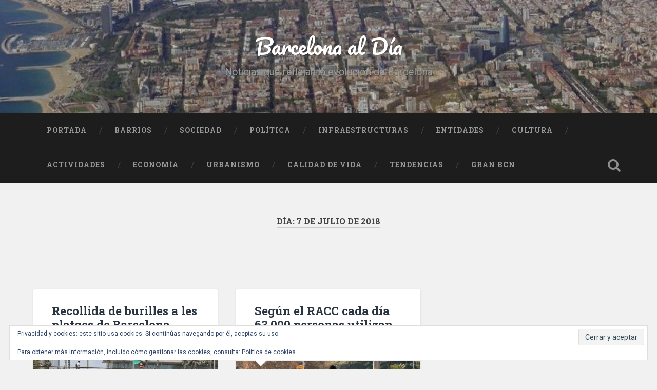

--- FILE ---
content_type: text/html; charset=UTF-8
request_url: https://www.barcelonaaldia.com/2018/07/07/
body_size: 14815
content:

<!DOCTYPE html>

<html lang="es">
<head>
	<meta charset="UTF-8">
	<meta name="viewport" content="width=device-width, initial-scale=1.0" >
	<link rel="profile" href="http://gmpg.org/xfn/11" />
	<title>7 julio, 2018 &#8211; Barcelona al Día</title>
<meta name='robots' content='max-image-preview:large' />

            <script data-no-defer="1" data-ezscrex="false" data-cfasync="false" data-pagespeed-no-defer data-cookieconsent="ignore">
                var ctPublicFunctions = {"_ajax_nonce":"788c90a5bd","_rest_nonce":"e30f8224f5","_ajax_url":"\/wp-admin\/admin-ajax.php","_rest_url":"https:\/\/www.barcelonaaldia.com\/wp-json\/","data__cookies_type":"native","data__ajax_type":"rest","data__bot_detector_enabled":0,"data__frontend_data_log_enabled":1,"cookiePrefix":"","wprocket_detected":false,"host_url":"www.barcelonaaldia.com","text__ee_click_to_select":"Click to select the whole data","text__ee_original_email":"The complete one is","text__ee_got_it":"Got it","text__ee_blocked":"Bloqueado","text__ee_cannot_connect":"Cannot connect","text__ee_cannot_decode":"Can not decode email. Unknown reason","text__ee_email_decoder":"CleanTalk email decoder","text__ee_wait_for_decoding":"The magic is on the way!","text__ee_decoding_process":"Please wait a few seconds while we decode the contact data."}
            </script>
        
            <script data-no-defer="1" data-ezscrex="false" data-cfasync="false" data-pagespeed-no-defer data-cookieconsent="ignore">
                var ctPublic = {"_ajax_nonce":"788c90a5bd","settings__forms__check_internal":"0","settings__forms__check_external":"0","settings__forms__force_protection":0,"settings__forms__search_test":"1","settings__forms__wc_add_to_cart":"0","settings__data__bot_detector_enabled":0,"settings__sfw__anti_crawler":"1","blog_home":"https:\/\/www.barcelonaaldia.com\/","pixel__setting":"0","pixel__enabled":false,"pixel__url":null,"data__email_check_before_post":"1","data__email_check_exist_post":0,"data__cookies_type":"native","data__key_is_ok":true,"data__visible_fields_required":true,"wl_brandname":"Anti-Spam by CleanTalk","wl_brandname_short":"CleanTalk","ct_checkjs_key":1484375062,"emailEncoderPassKey":"67862ea8aa3ad2f9e90650439a538c54","bot_detector_forms_excluded":"W10=","advancedCacheExists":false,"varnishCacheExists":false,"wc_ajax_add_to_cart":false}
            </script>
        <link rel='dns-prefetch' href='//stats.wp.com' />
<link rel='dns-prefetch' href='//fonts.googleapis.com' />
<link rel='dns-prefetch' href='//v0.wordpress.com' />
<link rel="alternate" type="application/rss+xml" title="Barcelona al Día &raquo; Feed" href="https://www.barcelonaaldia.com/feed/" />
<link rel="alternate" type="application/rss+xml" title="Barcelona al Día &raquo; Feed de los comentarios" href="https://www.barcelonaaldia.com/comments/feed/" />
		<!-- This site uses the Google Analytics by MonsterInsights plugin v9.11.1 - Using Analytics tracking - https://www.monsterinsights.com/ -->
							<script src="//www.googletagmanager.com/gtag/js?id=G-CLBEP7JG2Y"  data-cfasync="false" data-wpfc-render="false" type="text/javascript" async></script>
			<script data-cfasync="false" data-wpfc-render="false" type="text/javascript">
				var mi_version = '9.11.1';
				var mi_track_user = true;
				var mi_no_track_reason = '';
								var MonsterInsightsDefaultLocations = {"page_location":"https:\/\/www.barcelonaaldia.com\/2018\/07\/07\/"};
								if ( typeof MonsterInsightsPrivacyGuardFilter === 'function' ) {
					var MonsterInsightsLocations = (typeof MonsterInsightsExcludeQuery === 'object') ? MonsterInsightsPrivacyGuardFilter( MonsterInsightsExcludeQuery ) : MonsterInsightsPrivacyGuardFilter( MonsterInsightsDefaultLocations );
				} else {
					var MonsterInsightsLocations = (typeof MonsterInsightsExcludeQuery === 'object') ? MonsterInsightsExcludeQuery : MonsterInsightsDefaultLocations;
				}

								var disableStrs = [
										'ga-disable-G-CLBEP7JG2Y',
									];

				/* Function to detect opted out users */
				function __gtagTrackerIsOptedOut() {
					for (var index = 0; index < disableStrs.length; index++) {
						if (document.cookie.indexOf(disableStrs[index] + '=true') > -1) {
							return true;
						}
					}

					return false;
				}

				/* Disable tracking if the opt-out cookie exists. */
				if (__gtagTrackerIsOptedOut()) {
					for (var index = 0; index < disableStrs.length; index++) {
						window[disableStrs[index]] = true;
					}
				}

				/* Opt-out function */
				function __gtagTrackerOptout() {
					for (var index = 0; index < disableStrs.length; index++) {
						document.cookie = disableStrs[index] + '=true; expires=Thu, 31 Dec 2099 23:59:59 UTC; path=/';
						window[disableStrs[index]] = true;
					}
				}

				if ('undefined' === typeof gaOptout) {
					function gaOptout() {
						__gtagTrackerOptout();
					}
				}
								window.dataLayer = window.dataLayer || [];

				window.MonsterInsightsDualTracker = {
					helpers: {},
					trackers: {},
				};
				if (mi_track_user) {
					function __gtagDataLayer() {
						dataLayer.push(arguments);
					}

					function __gtagTracker(type, name, parameters) {
						if (!parameters) {
							parameters = {};
						}

						if (parameters.send_to) {
							__gtagDataLayer.apply(null, arguments);
							return;
						}

						if (type === 'event') {
														parameters.send_to = monsterinsights_frontend.v4_id;
							var hookName = name;
							if (typeof parameters['event_category'] !== 'undefined') {
								hookName = parameters['event_category'] + ':' + name;
							}

							if (typeof MonsterInsightsDualTracker.trackers[hookName] !== 'undefined') {
								MonsterInsightsDualTracker.trackers[hookName](parameters);
							} else {
								__gtagDataLayer('event', name, parameters);
							}
							
						} else {
							__gtagDataLayer.apply(null, arguments);
						}
					}

					__gtagTracker('js', new Date());
					__gtagTracker('set', {
						'developer_id.dZGIzZG': true,
											});
					if ( MonsterInsightsLocations.page_location ) {
						__gtagTracker('set', MonsterInsightsLocations);
					}
										__gtagTracker('config', 'G-CLBEP7JG2Y', {"forceSSL":"true"} );
										window.gtag = __gtagTracker;										(function () {
						/* https://developers.google.com/analytics/devguides/collection/analyticsjs/ */
						/* ga and __gaTracker compatibility shim. */
						var noopfn = function () {
							return null;
						};
						var newtracker = function () {
							return new Tracker();
						};
						var Tracker = function () {
							return null;
						};
						var p = Tracker.prototype;
						p.get = noopfn;
						p.set = noopfn;
						p.send = function () {
							var args = Array.prototype.slice.call(arguments);
							args.unshift('send');
							__gaTracker.apply(null, args);
						};
						var __gaTracker = function () {
							var len = arguments.length;
							if (len === 0) {
								return;
							}
							var f = arguments[len - 1];
							if (typeof f !== 'object' || f === null || typeof f.hitCallback !== 'function') {
								if ('send' === arguments[0]) {
									var hitConverted, hitObject = false, action;
									if ('event' === arguments[1]) {
										if ('undefined' !== typeof arguments[3]) {
											hitObject = {
												'eventAction': arguments[3],
												'eventCategory': arguments[2],
												'eventLabel': arguments[4],
												'value': arguments[5] ? arguments[5] : 1,
											}
										}
									}
									if ('pageview' === arguments[1]) {
										if ('undefined' !== typeof arguments[2]) {
											hitObject = {
												'eventAction': 'page_view',
												'page_path': arguments[2],
											}
										}
									}
									if (typeof arguments[2] === 'object') {
										hitObject = arguments[2];
									}
									if (typeof arguments[5] === 'object') {
										Object.assign(hitObject, arguments[5]);
									}
									if ('undefined' !== typeof arguments[1].hitType) {
										hitObject = arguments[1];
										if ('pageview' === hitObject.hitType) {
											hitObject.eventAction = 'page_view';
										}
									}
									if (hitObject) {
										action = 'timing' === arguments[1].hitType ? 'timing_complete' : hitObject.eventAction;
										hitConverted = mapArgs(hitObject);
										__gtagTracker('event', action, hitConverted);
									}
								}
								return;
							}

							function mapArgs(args) {
								var arg, hit = {};
								var gaMap = {
									'eventCategory': 'event_category',
									'eventAction': 'event_action',
									'eventLabel': 'event_label',
									'eventValue': 'event_value',
									'nonInteraction': 'non_interaction',
									'timingCategory': 'event_category',
									'timingVar': 'name',
									'timingValue': 'value',
									'timingLabel': 'event_label',
									'page': 'page_path',
									'location': 'page_location',
									'title': 'page_title',
									'referrer' : 'page_referrer',
								};
								for (arg in args) {
																		if (!(!args.hasOwnProperty(arg) || !gaMap.hasOwnProperty(arg))) {
										hit[gaMap[arg]] = args[arg];
									} else {
										hit[arg] = args[arg];
									}
								}
								return hit;
							}

							try {
								f.hitCallback();
							} catch (ex) {
							}
						};
						__gaTracker.create = newtracker;
						__gaTracker.getByName = newtracker;
						__gaTracker.getAll = function () {
							return [];
						};
						__gaTracker.remove = noopfn;
						__gaTracker.loaded = true;
						window['__gaTracker'] = __gaTracker;
					})();
									} else {
										console.log("");
					(function () {
						function __gtagTracker() {
							return null;
						}

						window['__gtagTracker'] = __gtagTracker;
						window['gtag'] = __gtagTracker;
					})();
									}
			</script>
							<!-- / Google Analytics by MonsterInsights -->
		<style id='wp-img-auto-sizes-contain-inline-css' type='text/css'>
img:is([sizes=auto i],[sizes^="auto," i]){contain-intrinsic-size:3000px 1500px}
/*# sourceURL=wp-img-auto-sizes-contain-inline-css */
</style>
<link rel='stylesheet' id='sbi_styles-css' href='https://www.barcelonaaldia.com/wp-content/plugins/instagram-feed/css/sbi-styles.min.css?ver=6.10.0' type='text/css' media='all' />
<style id='wp-emoji-styles-inline-css' type='text/css'>

	img.wp-smiley, img.emoji {
		display: inline !important;
		border: none !important;
		box-shadow: none !important;
		height: 1em !important;
		width: 1em !important;
		margin: 0 0.07em !important;
		vertical-align: -0.1em !important;
		background: none !important;
		padding: 0 !important;
	}
/*# sourceURL=wp-emoji-styles-inline-css */
</style>
<style id='wp-block-library-inline-css' type='text/css'>
:root{--wp-block-synced-color:#7a00df;--wp-block-synced-color--rgb:122,0,223;--wp-bound-block-color:var(--wp-block-synced-color);--wp-editor-canvas-background:#ddd;--wp-admin-theme-color:#007cba;--wp-admin-theme-color--rgb:0,124,186;--wp-admin-theme-color-darker-10:#006ba1;--wp-admin-theme-color-darker-10--rgb:0,107,160.5;--wp-admin-theme-color-darker-20:#005a87;--wp-admin-theme-color-darker-20--rgb:0,90,135;--wp-admin-border-width-focus:2px}@media (min-resolution:192dpi){:root{--wp-admin-border-width-focus:1.5px}}.wp-element-button{cursor:pointer}:root .has-very-light-gray-background-color{background-color:#eee}:root .has-very-dark-gray-background-color{background-color:#313131}:root .has-very-light-gray-color{color:#eee}:root .has-very-dark-gray-color{color:#313131}:root .has-vivid-green-cyan-to-vivid-cyan-blue-gradient-background{background:linear-gradient(135deg,#00d084,#0693e3)}:root .has-purple-crush-gradient-background{background:linear-gradient(135deg,#34e2e4,#4721fb 50%,#ab1dfe)}:root .has-hazy-dawn-gradient-background{background:linear-gradient(135deg,#faaca8,#dad0ec)}:root .has-subdued-olive-gradient-background{background:linear-gradient(135deg,#fafae1,#67a671)}:root .has-atomic-cream-gradient-background{background:linear-gradient(135deg,#fdd79a,#004a59)}:root .has-nightshade-gradient-background{background:linear-gradient(135deg,#330968,#31cdcf)}:root .has-midnight-gradient-background{background:linear-gradient(135deg,#020381,#2874fc)}:root{--wp--preset--font-size--normal:16px;--wp--preset--font-size--huge:42px}.has-regular-font-size{font-size:1em}.has-larger-font-size{font-size:2.625em}.has-normal-font-size{font-size:var(--wp--preset--font-size--normal)}.has-huge-font-size{font-size:var(--wp--preset--font-size--huge)}.has-text-align-center{text-align:center}.has-text-align-left{text-align:left}.has-text-align-right{text-align:right}.has-fit-text{white-space:nowrap!important}#end-resizable-editor-section{display:none}.aligncenter{clear:both}.items-justified-left{justify-content:flex-start}.items-justified-center{justify-content:center}.items-justified-right{justify-content:flex-end}.items-justified-space-between{justify-content:space-between}.screen-reader-text{border:0;clip-path:inset(50%);height:1px;margin:-1px;overflow:hidden;padding:0;position:absolute;width:1px;word-wrap:normal!important}.screen-reader-text:focus{background-color:#ddd;clip-path:none;color:#444;display:block;font-size:1em;height:auto;left:5px;line-height:normal;padding:15px 23px 14px;text-decoration:none;top:5px;width:auto;z-index:100000}html :where(.has-border-color){border-style:solid}html :where([style*=border-top-color]){border-top-style:solid}html :where([style*=border-right-color]){border-right-style:solid}html :where([style*=border-bottom-color]){border-bottom-style:solid}html :where([style*=border-left-color]){border-left-style:solid}html :where([style*=border-width]){border-style:solid}html :where([style*=border-top-width]){border-top-style:solid}html :where([style*=border-right-width]){border-right-style:solid}html :where([style*=border-bottom-width]){border-bottom-style:solid}html :where([style*=border-left-width]){border-left-style:solid}html :where(img[class*=wp-image-]){height:auto;max-width:100%}:where(figure){margin:0 0 1em}html :where(.is-position-sticky){--wp-admin--admin-bar--position-offset:var(--wp-admin--admin-bar--height,0px)}@media screen and (max-width:600px){html :where(.is-position-sticky){--wp-admin--admin-bar--position-offset:0px}}

/*# sourceURL=wp-block-library-inline-css */
</style><style id='global-styles-inline-css' type='text/css'>
:root{--wp--preset--aspect-ratio--square: 1;--wp--preset--aspect-ratio--4-3: 4/3;--wp--preset--aspect-ratio--3-4: 3/4;--wp--preset--aspect-ratio--3-2: 3/2;--wp--preset--aspect-ratio--2-3: 2/3;--wp--preset--aspect-ratio--16-9: 16/9;--wp--preset--aspect-ratio--9-16: 9/16;--wp--preset--color--black: #000000;--wp--preset--color--cyan-bluish-gray: #abb8c3;--wp--preset--color--white: #ffffff;--wp--preset--color--pale-pink: #f78da7;--wp--preset--color--vivid-red: #cf2e2e;--wp--preset--color--luminous-vivid-orange: #ff6900;--wp--preset--color--luminous-vivid-amber: #fcb900;--wp--preset--color--light-green-cyan: #7bdcb5;--wp--preset--color--vivid-green-cyan: #00d084;--wp--preset--color--pale-cyan-blue: #8ed1fc;--wp--preset--color--vivid-cyan-blue: #0693e3;--wp--preset--color--vivid-purple: #9b51e0;--wp--preset--gradient--vivid-cyan-blue-to-vivid-purple: linear-gradient(135deg,rgb(6,147,227) 0%,rgb(155,81,224) 100%);--wp--preset--gradient--light-green-cyan-to-vivid-green-cyan: linear-gradient(135deg,rgb(122,220,180) 0%,rgb(0,208,130) 100%);--wp--preset--gradient--luminous-vivid-amber-to-luminous-vivid-orange: linear-gradient(135deg,rgb(252,185,0) 0%,rgb(255,105,0) 100%);--wp--preset--gradient--luminous-vivid-orange-to-vivid-red: linear-gradient(135deg,rgb(255,105,0) 0%,rgb(207,46,46) 100%);--wp--preset--gradient--very-light-gray-to-cyan-bluish-gray: linear-gradient(135deg,rgb(238,238,238) 0%,rgb(169,184,195) 100%);--wp--preset--gradient--cool-to-warm-spectrum: linear-gradient(135deg,rgb(74,234,220) 0%,rgb(151,120,209) 20%,rgb(207,42,186) 40%,rgb(238,44,130) 60%,rgb(251,105,98) 80%,rgb(254,248,76) 100%);--wp--preset--gradient--blush-light-purple: linear-gradient(135deg,rgb(255,206,236) 0%,rgb(152,150,240) 100%);--wp--preset--gradient--blush-bordeaux: linear-gradient(135deg,rgb(254,205,165) 0%,rgb(254,45,45) 50%,rgb(107,0,62) 100%);--wp--preset--gradient--luminous-dusk: linear-gradient(135deg,rgb(255,203,112) 0%,rgb(199,81,192) 50%,rgb(65,88,208) 100%);--wp--preset--gradient--pale-ocean: linear-gradient(135deg,rgb(255,245,203) 0%,rgb(182,227,212) 50%,rgb(51,167,181) 100%);--wp--preset--gradient--electric-grass: linear-gradient(135deg,rgb(202,248,128) 0%,rgb(113,206,126) 100%);--wp--preset--gradient--midnight: linear-gradient(135deg,rgb(2,3,129) 0%,rgb(40,116,252) 100%);--wp--preset--font-size--small: 13px;--wp--preset--font-size--medium: 20px;--wp--preset--font-size--large: 36px;--wp--preset--font-size--x-large: 42px;--wp--preset--spacing--20: 0.44rem;--wp--preset--spacing--30: 0.67rem;--wp--preset--spacing--40: 1rem;--wp--preset--spacing--50: 1.5rem;--wp--preset--spacing--60: 2.25rem;--wp--preset--spacing--70: 3.38rem;--wp--preset--spacing--80: 5.06rem;--wp--preset--shadow--natural: 6px 6px 9px rgba(0, 0, 0, 0.2);--wp--preset--shadow--deep: 12px 12px 50px rgba(0, 0, 0, 0.4);--wp--preset--shadow--sharp: 6px 6px 0px rgba(0, 0, 0, 0.2);--wp--preset--shadow--outlined: 6px 6px 0px -3px rgb(255, 255, 255), 6px 6px rgb(0, 0, 0);--wp--preset--shadow--crisp: 6px 6px 0px rgb(0, 0, 0);}:where(.is-layout-flex){gap: 0.5em;}:where(.is-layout-grid){gap: 0.5em;}body .is-layout-flex{display: flex;}.is-layout-flex{flex-wrap: wrap;align-items: center;}.is-layout-flex > :is(*, div){margin: 0;}body .is-layout-grid{display: grid;}.is-layout-grid > :is(*, div){margin: 0;}:where(.wp-block-columns.is-layout-flex){gap: 2em;}:where(.wp-block-columns.is-layout-grid){gap: 2em;}:where(.wp-block-post-template.is-layout-flex){gap: 1.25em;}:where(.wp-block-post-template.is-layout-grid){gap: 1.25em;}.has-black-color{color: var(--wp--preset--color--black) !important;}.has-cyan-bluish-gray-color{color: var(--wp--preset--color--cyan-bluish-gray) !important;}.has-white-color{color: var(--wp--preset--color--white) !important;}.has-pale-pink-color{color: var(--wp--preset--color--pale-pink) !important;}.has-vivid-red-color{color: var(--wp--preset--color--vivid-red) !important;}.has-luminous-vivid-orange-color{color: var(--wp--preset--color--luminous-vivid-orange) !important;}.has-luminous-vivid-amber-color{color: var(--wp--preset--color--luminous-vivid-amber) !important;}.has-light-green-cyan-color{color: var(--wp--preset--color--light-green-cyan) !important;}.has-vivid-green-cyan-color{color: var(--wp--preset--color--vivid-green-cyan) !important;}.has-pale-cyan-blue-color{color: var(--wp--preset--color--pale-cyan-blue) !important;}.has-vivid-cyan-blue-color{color: var(--wp--preset--color--vivid-cyan-blue) !important;}.has-vivid-purple-color{color: var(--wp--preset--color--vivid-purple) !important;}.has-black-background-color{background-color: var(--wp--preset--color--black) !important;}.has-cyan-bluish-gray-background-color{background-color: var(--wp--preset--color--cyan-bluish-gray) !important;}.has-white-background-color{background-color: var(--wp--preset--color--white) !important;}.has-pale-pink-background-color{background-color: var(--wp--preset--color--pale-pink) !important;}.has-vivid-red-background-color{background-color: var(--wp--preset--color--vivid-red) !important;}.has-luminous-vivid-orange-background-color{background-color: var(--wp--preset--color--luminous-vivid-orange) !important;}.has-luminous-vivid-amber-background-color{background-color: var(--wp--preset--color--luminous-vivid-amber) !important;}.has-light-green-cyan-background-color{background-color: var(--wp--preset--color--light-green-cyan) !important;}.has-vivid-green-cyan-background-color{background-color: var(--wp--preset--color--vivid-green-cyan) !important;}.has-pale-cyan-blue-background-color{background-color: var(--wp--preset--color--pale-cyan-blue) !important;}.has-vivid-cyan-blue-background-color{background-color: var(--wp--preset--color--vivid-cyan-blue) !important;}.has-vivid-purple-background-color{background-color: var(--wp--preset--color--vivid-purple) !important;}.has-black-border-color{border-color: var(--wp--preset--color--black) !important;}.has-cyan-bluish-gray-border-color{border-color: var(--wp--preset--color--cyan-bluish-gray) !important;}.has-white-border-color{border-color: var(--wp--preset--color--white) !important;}.has-pale-pink-border-color{border-color: var(--wp--preset--color--pale-pink) !important;}.has-vivid-red-border-color{border-color: var(--wp--preset--color--vivid-red) !important;}.has-luminous-vivid-orange-border-color{border-color: var(--wp--preset--color--luminous-vivid-orange) !important;}.has-luminous-vivid-amber-border-color{border-color: var(--wp--preset--color--luminous-vivid-amber) !important;}.has-light-green-cyan-border-color{border-color: var(--wp--preset--color--light-green-cyan) !important;}.has-vivid-green-cyan-border-color{border-color: var(--wp--preset--color--vivid-green-cyan) !important;}.has-pale-cyan-blue-border-color{border-color: var(--wp--preset--color--pale-cyan-blue) !important;}.has-vivid-cyan-blue-border-color{border-color: var(--wp--preset--color--vivid-cyan-blue) !important;}.has-vivid-purple-border-color{border-color: var(--wp--preset--color--vivid-purple) !important;}.has-vivid-cyan-blue-to-vivid-purple-gradient-background{background: var(--wp--preset--gradient--vivid-cyan-blue-to-vivid-purple) !important;}.has-light-green-cyan-to-vivid-green-cyan-gradient-background{background: var(--wp--preset--gradient--light-green-cyan-to-vivid-green-cyan) !important;}.has-luminous-vivid-amber-to-luminous-vivid-orange-gradient-background{background: var(--wp--preset--gradient--luminous-vivid-amber-to-luminous-vivid-orange) !important;}.has-luminous-vivid-orange-to-vivid-red-gradient-background{background: var(--wp--preset--gradient--luminous-vivid-orange-to-vivid-red) !important;}.has-very-light-gray-to-cyan-bluish-gray-gradient-background{background: var(--wp--preset--gradient--very-light-gray-to-cyan-bluish-gray) !important;}.has-cool-to-warm-spectrum-gradient-background{background: var(--wp--preset--gradient--cool-to-warm-spectrum) !important;}.has-blush-light-purple-gradient-background{background: var(--wp--preset--gradient--blush-light-purple) !important;}.has-blush-bordeaux-gradient-background{background: var(--wp--preset--gradient--blush-bordeaux) !important;}.has-luminous-dusk-gradient-background{background: var(--wp--preset--gradient--luminous-dusk) !important;}.has-pale-ocean-gradient-background{background: var(--wp--preset--gradient--pale-ocean) !important;}.has-electric-grass-gradient-background{background: var(--wp--preset--gradient--electric-grass) !important;}.has-midnight-gradient-background{background: var(--wp--preset--gradient--midnight) !important;}.has-small-font-size{font-size: var(--wp--preset--font-size--small) !important;}.has-medium-font-size{font-size: var(--wp--preset--font-size--medium) !important;}.has-large-font-size{font-size: var(--wp--preset--font-size--large) !important;}.has-x-large-font-size{font-size: var(--wp--preset--font-size--x-large) !important;}
/*# sourceURL=global-styles-inline-css */
</style>

<style id='classic-theme-styles-inline-css' type='text/css'>
/*! This file is auto-generated */
.wp-block-button__link{color:#fff;background-color:#32373c;border-radius:9999px;box-shadow:none;text-decoration:none;padding:calc(.667em + 2px) calc(1.333em + 2px);font-size:1.125em}.wp-block-file__button{background:#32373c;color:#fff;text-decoration:none}
/*# sourceURL=/wp-includes/css/classic-themes.min.css */
</style>
<link rel='stylesheet' id='cleantalk-public-css-css' href='https://www.barcelonaaldia.com/wp-content/plugins/cleantalk-spam-protect/css/cleantalk-public.min.css?ver=6.70.1_1766152739' type='text/css' media='all' />
<link rel='stylesheet' id='cleantalk-email-decoder-css-css' href='https://www.barcelonaaldia.com/wp-content/plugins/cleantalk-spam-protect/css/cleantalk-email-decoder.min.css?ver=6.70.1_1766152739' type='text/css' media='all' />
<link rel='stylesheet' id='parent-style-css' href='https://www.barcelonaaldia.com/wp-content/themes/baskerville-2-wpcom/style.css?ver=6.9' type='text/css' media='all' />
<link rel='stylesheet' id='child-style-css' href='https://www.barcelonaaldia.com/wp-content/themes/barcelonaaldia/style.css?ver=0.0.2' type='text/css' media='all' />
<link rel='stylesheet' id='baskerville-2-style-css' href='https://www.barcelonaaldia.com/wp-content/themes/barcelonaaldia/style.css?ver=6.9' type='text/css' media='all' />
<link rel='stylesheet' id='baskerville-2-fonts-css' href='https://fonts.googleapis.com/css?family=Roboto+Slab%3A400%2C700%7CRoboto%3A400%2C400italic%2C700%2C700italic%2C300%7CPacifico%3A400&#038;subset=latin%2Clatin-ext' type='text/css' media='all' />
<link rel='stylesheet' id='fontawesome-css' href='https://www.barcelonaaldia.com/wp-content/themes/baskerville-2-wpcom/fontawesome/font-awesome.css?ver=4.3.0' type='text/css' media='all' />
<style id='jetpack_facebook_likebox-inline-css' type='text/css'>
.widget_facebook_likebox {
	overflow: hidden;
}

/*# sourceURL=https://www.barcelonaaldia.com/wp-content/plugins/jetpack/modules/widgets/facebook-likebox/style.css */
</style>
<script type="text/javascript" src="https://www.barcelonaaldia.com/wp-content/plugins/google-analytics-for-wordpress/assets/js/frontend-gtag.min.js?ver=9.11.1" id="monsterinsights-frontend-script-js" async="async" data-wp-strategy="async"></script>
<script data-cfasync="false" data-wpfc-render="false" type="text/javascript" id='monsterinsights-frontend-script-js-extra'>/* <![CDATA[ */
var monsterinsights_frontend = {"js_events_tracking":"true","download_extensions":"doc,pdf,ppt,zip,xls,docx,pptx,xlsx","inbound_paths":"[]","home_url":"https:\/\/www.barcelonaaldia.com","hash_tracking":"false","v4_id":"G-CLBEP7JG2Y"};/* ]]> */
</script>
<script type="text/javascript" src="https://www.barcelonaaldia.com/wp-content/plugins/cleantalk-spam-protect/js/apbct-public-bundle_gathering.min.js?ver=6.70.1_1766152739" id="apbct-public-bundle_gathering.min-js-js"></script>
<script type="text/javascript" src="https://www.barcelonaaldia.com/wp-includes/js/jquery/jquery.min.js?ver=3.7.1" id="jquery-core-js"></script>
<script type="text/javascript" src="https://www.barcelonaaldia.com/wp-includes/js/jquery/jquery-migrate.min.js?ver=3.4.1" id="jquery-migrate-js"></script>
<link rel="https://api.w.org/" href="https://www.barcelonaaldia.com/wp-json/" /><link rel="EditURI" type="application/rsd+xml" title="RSD" href="https://www.barcelonaaldia.com/xmlrpc.php?rsd" />
<meta name="generator" content="WordPress 6.9" />

<!-- This site is using AdRotate v5.17.1 to display their advertisements - https://ajdg.solutions/ -->
<!-- AdRotate CSS -->
<style type="text/css" media="screen">
	.g { margin:0px; padding:0px; overflow:hidden; line-height:1; zoom:1; }
	.g img { height:auto; }
	.g-col { position:relative; float:left; }
	.g-col:first-child { margin-left: 0; }
	.g-col:last-child { margin-right: 0; }
	@media only screen and (max-width: 480px) {
		.g-col, .g-dyn, .g-single { width:100%; margin-left:0; margin-right:0; }
	}
</style>
<!-- /AdRotate CSS -->

	<style>img#wpstats{display:none}</style>
		
<!-- Jetpack Open Graph Tags -->
<meta property="og:type" content="website" />
<meta property="og:title" content="7 julio, 2018 &#8211; Barcelona al Día" />
<meta property="og:site_name" content="Barcelona al Día" />
<meta property="og:image" content="https://s0.wp.com/i/blank.jpg" />
<meta property="og:image:width" content="200" />
<meta property="og:image:height" content="200" />
<meta property="og:image:alt" content="" />
<meta property="og:locale" content="es_ES" />

<!-- End Jetpack Open Graph Tags -->
<link rel='stylesheet' id='eu-cookie-law-style-css' href='https://www.barcelonaaldia.com/wp-content/plugins/jetpack/modules/widgets/eu-cookie-law/style.css?ver=15.4' type='text/css' media='all' />
<link rel='stylesheet' id='jetpack-top-posts-widget-css' href='https://www.barcelonaaldia.com/wp-content/plugins/jetpack/modules/widgets/top-posts/style.css?ver=20141013' type='text/css' media='all' />
<link rel='stylesheet' id='genericons-css' href='https://www.barcelonaaldia.com/wp-content/plugins/jetpack/_inc/genericons/genericons/genericons.css?ver=3.1' type='text/css' media='all' />
<link rel='stylesheet' id='jetpack_social_media_icons_widget-css' href='https://www.barcelonaaldia.com/wp-content/plugins/jetpack/modules/widgets/social-media-icons/style.css?ver=20150602' type='text/css' media='all' />
</head>

<body class="archive date wp-theme-baskerville-2-wpcom wp-child-theme-barcelonaaldia hfeed no-featured-image">

	<a class="screen-reader-text skip-link" href="#content">Saltar al contenido</a>

	<header class="header section small-padding bg-dark bg-image" style="background-image: url(https://www.barcelonaaldia.com/wp-content/uploads/2018/01/cropped-cropped-portada.jpg);" role="banner">

		<a href="https://www.barcelonaaldia.com/" rel="home">
			<div class="cover"></div>
		</a>

		<a href="#search-container" class="screen-reader-text search-toggle">Buscar</a>
		<div class="header-search-block bg-graphite hidden" id="search-container">
			<form apbct-form-sign="native_search" role="search" method="get" class="search-form" action="https://www.barcelonaaldia.com/">
				<label>
					<span class="screen-reader-text">Buscar:</span>
					<input type="search" class="search-field" placeholder="Buscar &hellip;" value="" name="s" />
				</label>
				<input type="submit" class="search-submit" value="Buscar" />
			<input
                    class="apbct_special_field apbct_email_id__search_form"
                    name="apbct__email_id__search_form"
                    aria-label="apbct__label_id__search_form"
                    type="text" size="30" maxlength="200" autocomplete="off"
                    value=""
                /><input
                   id="apbct_submit_id__search_form" 
                   class="apbct_special_field apbct__email_id__search_form"
                   name="apbct__label_id__search_form"
                   aria-label="apbct_submit_name__search_form"
                   type="submit"
                   size="30"
                   maxlength="200"
                   value="45398"
               /></form>		</div> <!-- /header-search-block -->

		<div class="header-inner section-inner">

			
							<p class="site-title"><a href="https://www.barcelonaaldia.com/" rel="home">Barcelona al Día</a></p>
							<p class="site-description">Noticias que reflejan la evolución de Barcelona</p>
			
			
		</div> <!-- /header-inner -->
	</header> <!-- /header -->

	<div class="navigation section no-padding bg-dark">
		<nav id="site-navigation" class="navigation-inner section-inner clear" role="navigation">
			<button class="nav-toggle fleft" aria-controls="primary-menu" aria-expanded="false">Menú</button>
			<div class="main-navigation">
				<ul id="primary-menu" class="menu"><li id="menu-item-75" class="menu-item menu-item-type-custom menu-item-object-custom menu-item-75"><a href="/">Portada</a></li>
<li id="menu-item-1334" class="menu-item menu-item-type-taxonomy menu-item-object-category menu-item-1334"><a href="https://www.barcelonaaldia.com/category/barrios/">Barrios</a></li>
<li id="menu-item-1333" class="menu-item menu-item-type-taxonomy menu-item-object-category menu-item-1333"><a href="https://www.barcelonaaldia.com/category/sociedad/">Sociedad</a></li>
<li id="menu-item-1195" class="menu-item menu-item-type-taxonomy menu-item-object-category menu-item-1195"><a href="https://www.barcelonaaldia.com/category/politica/">Política</a></li>
<li id="menu-item-1335" class="menu-item menu-item-type-taxonomy menu-item-object-category menu-item-1335"><a href="https://www.barcelonaaldia.com/category/infraestructuras/">Infraestructuras</a></li>
<li id="menu-item-1337" class="menu-item menu-item-type-taxonomy menu-item-object-category menu-item-1337"><a href="https://www.barcelonaaldia.com/category/entidades/">Entidades</a></li>
<li id="menu-item-1194" class="menu-item menu-item-type-taxonomy menu-item-object-category menu-item-1194"><a href="https://www.barcelonaaldia.com/category/cultura/">Cultura</a></li>
<li id="menu-item-1336" class="menu-item menu-item-type-taxonomy menu-item-object-category menu-item-1336"><a href="https://www.barcelonaaldia.com/category/actividades/">Actividades</a></li>
<li id="menu-item-4344" class="menu-item menu-item-type-taxonomy menu-item-object-category menu-item-4344"><a href="https://www.barcelonaaldia.com/category/economia/">Economía</a></li>
<li id="menu-item-4346" class="menu-item menu-item-type-taxonomy menu-item-object-category menu-item-4346"><a href="https://www.barcelonaaldia.com/category/urbanismo/">Urbanismo</a></li>
<li id="menu-item-5701" class="menu-item menu-item-type-taxonomy menu-item-object-category menu-item-5701"><a href="https://www.barcelonaaldia.com/category/calidad-de-vida/">Calidad de Vida</a></li>
<li id="menu-item-5702" class="menu-item menu-item-type-taxonomy menu-item-object-category menu-item-5702"><a href="https://www.barcelonaaldia.com/category/tendencias/">Tendencias</a></li>
<li id="menu-item-5703" class="menu-item menu-item-type-taxonomy menu-item-object-category menu-item-5703"><a href="https://www.barcelonaaldia.com/category/gran-bcn/">Gran BCN</a></li>
</ul>			</div>

			<a class="search-toggle search-icon fright" href="#">Busca</a>
		</nav> <!-- /navigation-inner -->
	</div> <!-- /navigation -->

	
<main class="wrapper section medium-padding clear" role="main">
	<header class="page-header section-inner">
		<h1 class="page-title">Día: <span>7 de julio de 2018</span></h1>			</header> <!-- /page-title -->

	<div class="content section-inner" id="content">

		
			<div class="posts" id="posts">

				<div class="spinner-container">
					<div id="spinner">
						<div class="double-bounce1"></div>
						<div class="double-bounce2"></div>
					</div>
				</div>

				
	<div class="post-container">

	<article id="post-4466" class="post-4466 post type-post status-publish format-standard has-post-thumbnail hentry category-actividades clear fallback-thumbnail">

		<header class="post-header"><h1 class="post-title entry-title"><a href="https://www.barcelonaaldia.com/2018/07/07/recollida-de-burilles-a-les-platges-de-barcelona/" rel="bookmark">Recollida de burilles a les platges de Barcelona</a></h1></header>			<div class="featured-media">
									<a href="https://www.barcelonaaldia.com/2018/07/07/recollida-de-burilles-a-les-platges-de-barcelona/" rel="bookmark" title="Recollida de burilles a les platges de Barcelona">
				<img width="652" height="390" src="https://www.barcelonaaldia.com/wp-content/uploads/2018/07/burilles_1.jpg" class="attachment-baskerville-2-post-image size-baskerville-2-post-image wp-post-image" alt="" decoding="async" srcset="https://www.barcelonaaldia.com/wp-content/uploads/2018/07/burilles_1.jpg 652w, https://www.barcelonaaldia.com/wp-content/uploads/2018/07/burilles_1-300x179.jpg 300w, https://www.barcelonaaldia.com/wp-content/uploads/2018/07/burilles_1-600x359.jpg 600w" sizes="(max-width: 652px) 100vw, 652px" />					</a>
							</div> <!-- /featured-media -->
					<div class="post-content clear">
				<p><strong><em>Barcelona 7-7-2018</em></strong> / Des del 25 de juny s’han organitzat tot un seguit d’accions per sensibilitzar la ciutadania sobre el greu impacte que provoquen el residus a l’ecosistema marí i la seva biodiversitat.</p>
<p> <a href="https://www.barcelonaaldia.com/2018/07/07/recollida-de-burilles-a-les-platges-de-barcelona/#more-4466" class="more-link">Sigue leyendo <span class="screen-reader-text">«Recollida de burilles a les platges de Barcelona»</span> <span class="meta-nav">&rarr;</span></a></p>
			</div><!--/.post-content-->
		
	
	<div class="post-meta clear">
					<time class="updated" datetime="2018-07-07">
				<a class="post-date" href="https://www.barcelonaaldia.com/2018/07/07/recollida-de-burilles-a-les-platges-de-barcelona/" title="Recollida de burilles a les platges de Barcelona">
					<i class="fa fa-clock-o"></i>7 julio, 2018				</a>
			</time>
					</div>


	</article> <!-- /post -->

	</div>

	<div class="post-container">

	<article id="post-4462" class="post-4462 post type-post status-publish format-standard has-post-thumbnail hentry category-sociedad clear fallback-thumbnail">

		<header class="post-header"><h1 class="post-title entry-title"><a href="https://www.barcelonaaldia.com/2018/07/07/segun-el-racc-cada-dia-63-000-utilizan-la-bicicleta-en-barcelona/" rel="bookmark">Según el RACC cada día 63.000 personas utilizan la bicicleta en Barcelona</a></h1></header>			<div class="featured-media">
									<a href="https://www.barcelonaaldia.com/2018/07/07/segun-el-racc-cada-dia-63-000-utilizan-la-bicicleta-en-barcelona/" rel="bookmark" title="Según el RACC cada día 63.000 personas utilizan la bicicleta en Barcelona">
				<img width="652" height="376" src="https://www.barcelonaaldia.com/wp-content/uploads/2017/12/carril_bici_2017_2.jpg" class="attachment-baskerville-2-post-image size-baskerville-2-post-image wp-post-image" alt="" decoding="async" loading="lazy" srcset="https://www.barcelonaaldia.com/wp-content/uploads/2017/12/carril_bici_2017_2.jpg 652w, https://www.barcelonaaldia.com/wp-content/uploads/2017/12/carril_bici_2017_2-300x173.jpg 300w, https://www.barcelonaaldia.com/wp-content/uploads/2017/12/carril_bici_2017_2-600x346.jpg 600w" sizes="auto, (max-width: 652px) 100vw, 652px" />					</a>
							</div> <!-- /featured-media -->
					<div class="post-content clear">
				<p><strong><em>Barcelona 7-7-2018</em></strong> / El RACC, con el objetivo de mejorar la movilidad de todas las personas que se desplazan por la ciudad, ha presentado el <strong><em>Barómetro RACC del Ciclista Urbano en Barcelona</em></strong>, un estudio que analiza en profundidad los hábitos y la opinión de las personas que se mueven en bicicleta por la ciudad.</p>
<p> <a href="https://www.barcelonaaldia.com/2018/07/07/segun-el-racc-cada-dia-63-000-utilizan-la-bicicleta-en-barcelona/#more-4462" class="more-link">Sigue leyendo <span class="screen-reader-text">«Según el RACC cada día 63.000 personas utilizan la bicicleta en Barcelona»</span> <span class="meta-nav">&rarr;</span></a></p>
			</div><!--/.post-content-->
		
	
	<div class="post-meta clear">
					<time class="updated" datetime="2018-07-07">
				<a class="post-date" href="https://www.barcelonaaldia.com/2018/07/07/segun-el-racc-cada-dia-63-000-utilizan-la-bicicleta-en-barcelona/" title="Según el RACC cada día 63.000 personas utilizan la bicicleta en Barcelona">
					<i class="fa fa-clock-o"></i>7 julio, 2018				</a>
			</time>
					</div>


	</article> <!-- /post -->

	</div>

			</div> <!-- /posts -->
					
	</div> <!-- /content -->
</main> <!-- /wrapper -->


	<div class="footer bg-graphite" id="footer">
		<div class="section-inner row clear" role="complementary">

			
				<div class="column column-1 one-third medium-padding">
					<div class="widgets">
						<div id="eu_cookie_law_widget-2" class="widget widget_eu_cookie_law_widget"><div class="widget-content clear">
<div
	class="hide-on-button"
	data-hide-timeout="30"
	data-consent-expiration="180"
	id="eu-cookie-law"
>
	<form method="post" id="jetpack-eu-cookie-law-form">
		<input type="submit" value="Cerrar y aceptar" class="accept" />
	</form>

	Privacidad y cookies: este sitio usa cookies. Si continúas navegando por él, aceptas su uso.<br />
<br />
Para obtener más información, incluido cómo gestionar las cookies, consulta:
		<a href="https://automattic.com/cookies/" rel="nofollow">
		Política de cookies	</a>
</div>
</div></div><div id="calendar-2" class="widget widget_calendar"><div class="widget-content clear"><h3 class="widget-title">CALENDARIO</h3><div id="calendar_wrap" class="calendar_wrap"><table id="wp-calendar" class="wp-calendar-table">
	<caption>julio 2018</caption>
	<thead>
	<tr>
		<th scope="col" aria-label="lunes">L</th>
		<th scope="col" aria-label="martes">M</th>
		<th scope="col" aria-label="miércoles">X</th>
		<th scope="col" aria-label="jueves">J</th>
		<th scope="col" aria-label="viernes">V</th>
		<th scope="col" aria-label="sábado">S</th>
		<th scope="col" aria-label="domingo">D</th>
	</tr>
	</thead>
	<tbody>
	<tr>
		<td colspan="6" class="pad">&nbsp;</td><td>1</td>
	</tr>
	<tr>
		<td><a href="https://www.barcelonaaldia.com/2018/07/02/" aria-label="Entradas publicadas el 2 de July de 2018">2</a></td><td>3</td><td><a href="https://www.barcelonaaldia.com/2018/07/04/" aria-label="Entradas publicadas el 4 de July de 2018">4</a></td><td><a href="https://www.barcelonaaldia.com/2018/07/05/" aria-label="Entradas publicadas el 5 de July de 2018">5</a></td><td><a href="https://www.barcelonaaldia.com/2018/07/06/" aria-label="Entradas publicadas el 6 de July de 2018">6</a></td><td><a href="https://www.barcelonaaldia.com/2018/07/07/" aria-label="Entradas publicadas el 7 de July de 2018">7</a></td><td><a href="https://www.barcelonaaldia.com/2018/07/08/" aria-label="Entradas publicadas el 8 de July de 2018">8</a></td>
	</tr>
	<tr>
		<td><a href="https://www.barcelonaaldia.com/2018/07/09/" aria-label="Entradas publicadas el 9 de July de 2018">9</a></td><td>10</td><td><a href="https://www.barcelonaaldia.com/2018/07/11/" aria-label="Entradas publicadas el 11 de July de 2018">11</a></td><td><a href="https://www.barcelonaaldia.com/2018/07/12/" aria-label="Entradas publicadas el 12 de July de 2018">12</a></td><td><a href="https://www.barcelonaaldia.com/2018/07/13/" aria-label="Entradas publicadas el 13 de July de 2018">13</a></td><td><a href="https://www.barcelonaaldia.com/2018/07/14/" aria-label="Entradas publicadas el 14 de July de 2018">14</a></td><td><a href="https://www.barcelonaaldia.com/2018/07/15/" aria-label="Entradas publicadas el 15 de July de 2018">15</a></td>
	</tr>
	<tr>
		<td><a href="https://www.barcelonaaldia.com/2018/07/16/" aria-label="Entradas publicadas el 16 de July de 2018">16</a></td><td><a href="https://www.barcelonaaldia.com/2018/07/17/" aria-label="Entradas publicadas el 17 de July de 2018">17</a></td><td><a href="https://www.barcelonaaldia.com/2018/07/18/" aria-label="Entradas publicadas el 18 de July de 2018">18</a></td><td><a href="https://www.barcelonaaldia.com/2018/07/19/" aria-label="Entradas publicadas el 19 de July de 2018">19</a></td><td><a href="https://www.barcelonaaldia.com/2018/07/20/" aria-label="Entradas publicadas el 20 de July de 2018">20</a></td><td>21</td><td><a href="https://www.barcelonaaldia.com/2018/07/22/" aria-label="Entradas publicadas el 22 de July de 2018">22</a></td>
	</tr>
	<tr>
		<td><a href="https://www.barcelonaaldia.com/2018/07/23/" aria-label="Entradas publicadas el 23 de July de 2018">23</a></td><td><a href="https://www.barcelonaaldia.com/2018/07/24/" aria-label="Entradas publicadas el 24 de July de 2018">24</a></td><td><a href="https://www.barcelonaaldia.com/2018/07/25/" aria-label="Entradas publicadas el 25 de July de 2018">25</a></td><td><a href="https://www.barcelonaaldia.com/2018/07/26/" aria-label="Entradas publicadas el 26 de July de 2018">26</a></td><td>27</td><td>28</td><td>29</td>
	</tr>
	<tr>
		<td>30</td><td><a href="https://www.barcelonaaldia.com/2018/07/31/" aria-label="Entradas publicadas el 31 de July de 2018">31</a></td>
		<td class="pad" colspan="5">&nbsp;</td>
	</tr>
	</tbody>
	</table><nav aria-label="Meses anteriores y posteriores" class="wp-calendar-nav">
		<span class="wp-calendar-nav-prev"><a href="https://www.barcelonaaldia.com/2018/06/">&laquo; Jun</a></span>
		<span class="pad">&nbsp;</span>
		<span class="wp-calendar-nav-next"><a href="https://www.barcelonaaldia.com/2018/08/">Ago &raquo;</a></span>
	</nav></div></div></div><div id="archives-2" class="widget widget_archive"><div class="widget-content clear"><h3 class="widget-title">Archivos</h3>		<label class="screen-reader-text" for="archives-dropdown-2">Archivos</label>
		<select id="archives-dropdown-2" name="archive-dropdown">
			
			<option value="">Elegir el mes</option>
				<option value='https://www.barcelonaaldia.com/2026/01/'> enero 2026 &nbsp;(9)</option>
	<option value='https://www.barcelonaaldia.com/2025/12/'> diciembre 2025 &nbsp;(13)</option>
	<option value='https://www.barcelonaaldia.com/2025/11/'> noviembre 2025 &nbsp;(36)</option>
	<option value='https://www.barcelonaaldia.com/2025/10/'> octubre 2025 &nbsp;(16)</option>
	<option value='https://www.barcelonaaldia.com/2025/09/'> septiembre 2025 &nbsp;(10)</option>
	<option value='https://www.barcelonaaldia.com/2025/08/'> agosto 2025 &nbsp;(10)</option>
	<option value='https://www.barcelonaaldia.com/2025/07/'> julio 2025 &nbsp;(7)</option>
	<option value='https://www.barcelonaaldia.com/2025/06/'> junio 2025 &nbsp;(12)</option>
	<option value='https://www.barcelonaaldia.com/2025/05/'> mayo 2025 &nbsp;(31)</option>
	<option value='https://www.barcelonaaldia.com/2025/04/'> abril 2025 &nbsp;(16)</option>
	<option value='https://www.barcelonaaldia.com/2025/03/'> marzo 2025 &nbsp;(19)</option>
	<option value='https://www.barcelonaaldia.com/2025/02/'> febrero 2025 &nbsp;(16)</option>
	<option value='https://www.barcelonaaldia.com/2025/01/'> enero 2025 &nbsp;(23)</option>
	<option value='https://www.barcelonaaldia.com/2024/12/'> diciembre 2024 &nbsp;(19)</option>
	<option value='https://www.barcelonaaldia.com/2024/11/'> noviembre 2024 &nbsp;(21)</option>
	<option value='https://www.barcelonaaldia.com/2024/10/'> octubre 2024 &nbsp;(33)</option>
	<option value='https://www.barcelonaaldia.com/2024/09/'> septiembre 2024 &nbsp;(11)</option>
	<option value='https://www.barcelonaaldia.com/2024/08/'> agosto 2024 &nbsp;(15)</option>
	<option value='https://www.barcelonaaldia.com/2024/07/'> julio 2024 &nbsp;(21)</option>
	<option value='https://www.barcelonaaldia.com/2024/06/'> junio 2024 &nbsp;(17)</option>
	<option value='https://www.barcelonaaldia.com/2024/05/'> mayo 2024 &nbsp;(21)</option>
	<option value='https://www.barcelonaaldia.com/2024/04/'> abril 2024 &nbsp;(17)</option>
	<option value='https://www.barcelonaaldia.com/2024/03/'> marzo 2024 &nbsp;(21)</option>
	<option value='https://www.barcelonaaldia.com/2024/02/'> febrero 2024 &nbsp;(20)</option>
	<option value='https://www.barcelonaaldia.com/2024/01/'> enero 2024 &nbsp;(15)</option>
	<option value='https://www.barcelonaaldia.com/2023/12/'> diciembre 2023 &nbsp;(22)</option>
	<option value='https://www.barcelonaaldia.com/2023/11/'> noviembre 2023 &nbsp;(38)</option>
	<option value='https://www.barcelonaaldia.com/2023/10/'> octubre 2023 &nbsp;(10)</option>
	<option value='https://www.barcelonaaldia.com/2023/07/'> julio 2023 &nbsp;(9)</option>
	<option value='https://www.barcelonaaldia.com/2023/06/'> junio 2023 &nbsp;(15)</option>
	<option value='https://www.barcelonaaldia.com/2023/05/'> mayo 2023 &nbsp;(10)</option>
	<option value='https://www.barcelonaaldia.com/2023/04/'> abril 2023 &nbsp;(9)</option>
	<option value='https://www.barcelonaaldia.com/2023/03/'> marzo 2023 &nbsp;(11)</option>
	<option value='https://www.barcelonaaldia.com/2023/02/'> febrero 2023 &nbsp;(26)</option>
	<option value='https://www.barcelonaaldia.com/2023/01/'> enero 2023 &nbsp;(23)</option>
	<option value='https://www.barcelonaaldia.com/2022/12/'> diciembre 2022 &nbsp;(4)</option>
	<option value='https://www.barcelonaaldia.com/2022/11/'> noviembre 2022 &nbsp;(10)</option>
	<option value='https://www.barcelonaaldia.com/2022/10/'> octubre 2022 &nbsp;(7)</option>
	<option value='https://www.barcelonaaldia.com/2022/09/'> septiembre 2022 &nbsp;(1)</option>
	<option value='https://www.barcelonaaldia.com/2022/08/'> agosto 2022 &nbsp;(7)</option>
	<option value='https://www.barcelonaaldia.com/2022/07/'> julio 2022 &nbsp;(21)</option>
	<option value='https://www.barcelonaaldia.com/2022/06/'> junio 2022 &nbsp;(15)</option>
	<option value='https://www.barcelonaaldia.com/2022/05/'> mayo 2022 &nbsp;(25)</option>
	<option value='https://www.barcelonaaldia.com/2022/04/'> abril 2022 &nbsp;(30)</option>
	<option value='https://www.barcelonaaldia.com/2022/03/'> marzo 2022 &nbsp;(34)</option>
	<option value='https://www.barcelonaaldia.com/2022/02/'> febrero 2022 &nbsp;(42)</option>
	<option value='https://www.barcelonaaldia.com/2022/01/'> enero 2022 &nbsp;(30)</option>
	<option value='https://www.barcelonaaldia.com/2021/12/'> diciembre 2021 &nbsp;(35)</option>
	<option value='https://www.barcelonaaldia.com/2021/11/'> noviembre 2021 &nbsp;(44)</option>
	<option value='https://www.barcelonaaldia.com/2021/10/'> octubre 2021 &nbsp;(42)</option>
	<option value='https://www.barcelonaaldia.com/2021/09/'> septiembre 2021 &nbsp;(28)</option>
	<option value='https://www.barcelonaaldia.com/2021/08/'> agosto 2021 &nbsp;(21)</option>
	<option value='https://www.barcelonaaldia.com/2021/07/'> julio 2021 &nbsp;(39)</option>
	<option value='https://www.barcelonaaldia.com/2021/06/'> junio 2021 &nbsp;(38)</option>
	<option value='https://www.barcelonaaldia.com/2021/05/'> mayo 2021 &nbsp;(36)</option>
	<option value='https://www.barcelonaaldia.com/2021/04/'> abril 2021 &nbsp;(46)</option>
	<option value='https://www.barcelonaaldia.com/2021/03/'> marzo 2021 &nbsp;(66)</option>
	<option value='https://www.barcelonaaldia.com/2021/02/'> febrero 2021 &nbsp;(51)</option>
	<option value='https://www.barcelonaaldia.com/2021/01/'> enero 2021 &nbsp;(42)</option>
	<option value='https://www.barcelonaaldia.com/2020/12/'> diciembre 2020 &nbsp;(58)</option>
	<option value='https://www.barcelonaaldia.com/2020/11/'> noviembre 2020 &nbsp;(54)</option>
	<option value='https://www.barcelonaaldia.com/2020/10/'> octubre 2020 &nbsp;(56)</option>
	<option value='https://www.barcelonaaldia.com/2020/09/'> septiembre 2020 &nbsp;(51)</option>
	<option value='https://www.barcelonaaldia.com/2020/08/'> agosto 2020 &nbsp;(47)</option>
	<option value='https://www.barcelonaaldia.com/2020/07/'> julio 2020 &nbsp;(73)</option>
	<option value='https://www.barcelonaaldia.com/2020/06/'> junio 2020 &nbsp;(61)</option>
	<option value='https://www.barcelonaaldia.com/2020/05/'> mayo 2020 &nbsp;(66)</option>
	<option value='https://www.barcelonaaldia.com/2020/04/'> abril 2020 &nbsp;(51)</option>
	<option value='https://www.barcelonaaldia.com/2020/03/'> marzo 2020 &nbsp;(58)</option>
	<option value='https://www.barcelonaaldia.com/2020/02/'> febrero 2020 &nbsp;(56)</option>
	<option value='https://www.barcelonaaldia.com/2020/01/'> enero 2020 &nbsp;(64)</option>
	<option value='https://www.barcelonaaldia.com/2019/12/'> diciembre 2019 &nbsp;(62)</option>
	<option value='https://www.barcelonaaldia.com/2019/11/'> noviembre 2019 &nbsp;(61)</option>
	<option value='https://www.barcelonaaldia.com/2019/10/'> octubre 2019 &nbsp;(59)</option>
	<option value='https://www.barcelonaaldia.com/2019/09/'> septiembre 2019 &nbsp;(60)</option>
	<option value='https://www.barcelonaaldia.com/2019/08/'> agosto 2019 &nbsp;(42)</option>
	<option value='https://www.barcelonaaldia.com/2019/07/'> julio 2019 &nbsp;(73)</option>
	<option value='https://www.barcelonaaldia.com/2019/06/'> junio 2019 &nbsp;(51)</option>
	<option value='https://www.barcelonaaldia.com/2019/05/'> mayo 2019 &nbsp;(81)</option>
	<option value='https://www.barcelonaaldia.com/2019/04/'> abril 2019 &nbsp;(77)</option>
	<option value='https://www.barcelonaaldia.com/2019/03/'> marzo 2019 &nbsp;(80)</option>
	<option value='https://www.barcelonaaldia.com/2019/02/'> febrero 2019 &nbsp;(71)</option>
	<option value='https://www.barcelonaaldia.com/2019/01/'> enero 2019 &nbsp;(80)</option>
	<option value='https://www.barcelonaaldia.com/2018/12/'> diciembre 2018 &nbsp;(82)</option>
	<option value='https://www.barcelonaaldia.com/2018/11/'> noviembre 2018 &nbsp;(85)</option>
	<option value='https://www.barcelonaaldia.com/2018/10/'> octubre 2018 &nbsp;(73)</option>
	<option value='https://www.barcelonaaldia.com/2018/09/'> septiembre 2018 &nbsp;(55)</option>
	<option value='https://www.barcelonaaldia.com/2018/08/'> agosto 2018 &nbsp;(41)</option>
	<option value='https://www.barcelonaaldia.com/2018/07/' selected='selected'> julio 2018 &nbsp;(48)</option>
	<option value='https://www.barcelonaaldia.com/2018/06/'> junio 2018 &nbsp;(71)</option>
	<option value='https://www.barcelonaaldia.com/2018/05/'> mayo 2018 &nbsp;(71)</option>
	<option value='https://www.barcelonaaldia.com/2018/04/'> abril 2018 &nbsp;(79)</option>
	<option value='https://www.barcelonaaldia.com/2018/03/'> marzo 2018 &nbsp;(96)</option>
	<option value='https://www.barcelonaaldia.com/2018/02/'> febrero 2018 &nbsp;(93)</option>
	<option value='https://www.barcelonaaldia.com/2018/01/'> enero 2018 &nbsp;(103)</option>
	<option value='https://www.barcelonaaldia.com/2017/12/'> diciembre 2017 &nbsp;(58)</option>
	<option value='https://www.barcelonaaldia.com/2017/11/'> noviembre 2017 &nbsp;(2)</option>
	<option value='https://www.barcelonaaldia.com/2017/10/'> octubre 2017 &nbsp;(5)</option>
	<option value='https://www.barcelonaaldia.com/2017/09/'> septiembre 2017 &nbsp;(4)</option>
	<option value='https://www.barcelonaaldia.com/2017/08/'> agosto 2017 &nbsp;(11)</option>
	<option value='https://www.barcelonaaldia.com/2017/07/'> julio 2017 &nbsp;(25)</option>
	<option value='https://www.barcelonaaldia.com/2017/06/'> junio 2017 &nbsp;(23)</option>
	<option value='https://www.barcelonaaldia.com/2017/05/'> mayo 2017 &nbsp;(23)</option>
	<option value='https://www.barcelonaaldia.com/2017/04/'> abril 2017 &nbsp;(10)</option>
	<option value='https://www.barcelonaaldia.com/2017/03/'> marzo 2017 &nbsp;(30)</option>
	<option value='https://www.barcelonaaldia.com/2017/02/'> febrero 2017 &nbsp;(46)</option>

		</select>

			<script type="text/javascript">
/* <![CDATA[ */

( ( dropdownId ) => {
	const dropdown = document.getElementById( dropdownId );
	function onSelectChange() {
		setTimeout( () => {
			if ( 'escape' === dropdown.dataset.lastkey ) {
				return;
			}
			if ( dropdown.value ) {
				document.location.href = dropdown.value;
			}
		}, 250 );
	}
	function onKeyUp( event ) {
		if ( 'Escape' === event.key ) {
			dropdown.dataset.lastkey = 'escape';
		} else {
			delete dropdown.dataset.lastkey;
		}
	}
	function onClick() {
		delete dropdown.dataset.lastkey;
	}
	dropdown.addEventListener( 'keyup', onKeyUp );
	dropdown.addEventListener( 'click', onClick );
	dropdown.addEventListener( 'change', onSelectChange );
})( "archives-dropdown-2" );

//# sourceURL=WP_Widget_Archives%3A%3Awidget
/* ]]> */
</script>
</div></div>					</div>
				</div>

			 <!-- /sidebar-2 -->

			
				<div class="column column-2 one-third medium-padding">
					<div class="widgets">
						<div id="top-posts-2" class="widget widget_top-posts"><div class="widget-content clear"><h3 class="widget-title">NOTICIAS MÁS LEIDAS</h3><ul><li><a href="https://www.barcelonaaldia.com/2026/01/16/la-nueva-ordenanza-de-convivencia-de-barcelona-entrara-en-vigor-el-15-de-febrero/" class="bump-view" data-bump-view="tp">La nueva Ordenanza de Convivencia de Barcelona entrará en vigor el 15 de febrero</a></li><li><a href="https://www.barcelonaaldia.com/2021/09/22/torre-sagrada-familia-tendra-cruz-cuatro-brazos-17-metros-altura/" class="bump-view" data-bump-view="tp">La Torre de Jesucristo de la Sagrada Familia tendrá una cruz de cuatro brazos de 17 metros de altura</a></li><li><a href="https://www.barcelonaaldia.com/2018/09/21/la-torre-de-jesucristo-de-la-sagrada-familia-tendra-172-metros-de-altura-y-sera-visitable-en-ascensor/" class="bump-view" data-bump-view="tp">La Torre de Jesucristo de la Sagrada Familia tendrá 172 metros de altura y será visitable en ascensor</a></li><li><a href="https://www.barcelonaaldia.com/2019/01/24/santa-coloma-de-gramanet-recupera-la-figura-del-sereno/" class="bump-view" data-bump-view="tp">Santa Coloma de Gramanet recupera la figura del sereno</a></li><li><a href="https://www.barcelonaaldia.com/2026/01/09/muere-ciclista-accidente-trafico-en-la-calle-vilamari/" class="bump-view" data-bump-view="tp">Muere una ciclista en accidente de tráfico en la calle Vilamari</a></li><li><a href="https://www.barcelonaaldia.com/2020/01/22/el-parc-fluvial-del-besos-inundado-por-el-rio-en-su-totalidad/" class="bump-view" data-bump-view="tp">El Parc Fluvial del Besòs, inundado por el río en su totalidad</a></li></ul></div></div><div id="wpcom_social_media_icons_widget-3" class="widget widget_wpcom_social_media_icons_widget"><div class="widget-content clear"><h3 class="widget-title">REDES SOCIALES</h3><ul><li><a href="https://www.facebook.com/Barcelonaaldia/" class="genericon genericon-facebook" target="_blank"><span class="screen-reader-text">Ver perfil de Barcelonaaldia en Facebook</span></a></li><li><a href="https://twitter.com/@BCN_aldia/" class="genericon genericon-twitter" target="_blank"><span class="screen-reader-text">Ver perfil de @BCN_aldia en Twitter</span></a></li><li><a href="https://www.youtube.com/playlist?list=PL3PTezykKEpvuD8xJW6QJ9VGKlLcDZ0P3" class="genericon genericon-youtube" target="_blank"><span class="screen-reader-text">YouTube</span></a></li></ul></div></div>					</div> <!-- /widgets -->
				</div>

			 <!-- /sidebar-3 -->

			
				<div class="column column-3 one-third medium-padding">
					<div class="widgets">
						<div id="nav_menu-2" class="widget widget_nav_menu"><div class="widget-content clear"><h3 class="widget-title">CATEGORIAS</h3><div class="menu-videos-container"><ul id="menu-videos" class="menu"><li class="menu-item menu-item-type-custom menu-item-object-custom menu-item-75"><a href="/">Portada</a></li>
<li class="menu-item menu-item-type-taxonomy menu-item-object-category menu-item-1334"><a href="https://www.barcelonaaldia.com/category/barrios/">Barrios</a></li>
<li class="menu-item menu-item-type-taxonomy menu-item-object-category menu-item-1333"><a href="https://www.barcelonaaldia.com/category/sociedad/">Sociedad</a></li>
<li class="menu-item menu-item-type-taxonomy menu-item-object-category menu-item-1195"><a href="https://www.barcelonaaldia.com/category/politica/">Política</a></li>
<li class="menu-item menu-item-type-taxonomy menu-item-object-category menu-item-1335"><a href="https://www.barcelonaaldia.com/category/infraestructuras/">Infraestructuras</a></li>
<li class="menu-item menu-item-type-taxonomy menu-item-object-category menu-item-1337"><a href="https://www.barcelonaaldia.com/category/entidades/">Entidades</a></li>
<li class="menu-item menu-item-type-taxonomy menu-item-object-category menu-item-1194"><a href="https://www.barcelonaaldia.com/category/cultura/">Cultura</a></li>
<li class="menu-item menu-item-type-taxonomy menu-item-object-category menu-item-1336"><a href="https://www.barcelonaaldia.com/category/actividades/">Actividades</a></li>
<li class="menu-item menu-item-type-taxonomy menu-item-object-category menu-item-4344"><a href="https://www.barcelonaaldia.com/category/economia/">Economía</a></li>
<li class="menu-item menu-item-type-taxonomy menu-item-object-category menu-item-4346"><a href="https://www.barcelonaaldia.com/category/urbanismo/">Urbanismo</a></li>
<li class="menu-item menu-item-type-taxonomy menu-item-object-category menu-item-5701"><a href="https://www.barcelonaaldia.com/category/calidad-de-vida/">Calidad de Vida</a></li>
<li class="menu-item menu-item-type-taxonomy menu-item-object-category menu-item-5702"><a href="https://www.barcelonaaldia.com/category/tendencias/">Tendencias</a></li>
<li class="menu-item menu-item-type-taxonomy menu-item-object-category menu-item-5703"><a href="https://www.barcelonaaldia.com/category/gran-bcn/">Gran BCN</a></li>
</ul></div></div></div>					</div> <!-- /widgets -->
				</div>

			 <!-- /sidebar-4 -->

		</div> <!-- /section-inner -->
	</div> <!-- /footer -->


	<div class="credits section bg-dark small-padding">
		<div class="credits-inner section-inner clear">

			<p class="credits-left fleft">
				Contacto: barcelonaaldia21 (arroba) gmail.com
			</p>

			<p class="credits-right fright">
				<a class="tothetop" title="A la parte superior" href="#">Subir &uarr;</a>
			</p>
		</div> <!-- /credits-inner -->
	</div> <!-- /credits -->

<script>				
                    document.addEventListener('DOMContentLoaded', function () {
                        setTimeout(function(){
                            if( document.querySelectorAll('[name^=ct_checkjs]').length > 0 ) {
                                if (typeof apbct_public_sendREST === 'function' && typeof apbct_js_keys__set_input_value === 'function') {
                                    apbct_public_sendREST(
                                    'js_keys__get',
                                    { callback: apbct_js_keys__set_input_value })
                                }
                            }
                        },0)					    
                    })				
                </script><script type="speculationrules">
{"prefetch":[{"source":"document","where":{"and":[{"href_matches":"/*"},{"not":{"href_matches":["/wp-*.php","/wp-admin/*","/wp-content/uploads/*","/wp-content/*","/wp-content/plugins/*","/wp-content/themes/barcelonaaldia/*","/wp-content/themes/baskerville-2-wpcom/*","/*\\?(.+)"]}},{"not":{"selector_matches":"a[rel~=\"nofollow\"]"}},{"not":{"selector_matches":".no-prefetch, .no-prefetch a"}}]},"eagerness":"conservative"}]}
</script>
<!-- Instagram Feed JS -->
<script type="text/javascript">
var sbiajaxurl = "https://www.barcelonaaldia.com/wp-admin/admin-ajax.php";
</script>
<script type="text/javascript" id="adrotate-clicker-js-extra">
/* <![CDATA[ */
var click_object = {"ajax_url":"https://www.barcelonaaldia.com/wp-admin/admin-ajax.php"};
//# sourceURL=adrotate-clicker-js-extra
/* ]]> */
</script>
<script type="text/javascript" src="https://www.barcelonaaldia.com/wp-content/plugins/adrotate/library/jquery.clicker.js" id="adrotate-clicker-js"></script>
<script type="text/javascript" src="https://www.barcelonaaldia.com/wp-content/themes/baskerville-2-wpcom/js/skip-link-focus-fix.js?ver=20151215" id="baskerville-2-skip-link-focus-fix-js"></script>
<script type="text/javascript" src="https://www.barcelonaaldia.com/wp-content/themes/baskerville-2-wpcom/js/flexslider.js?ver=6.9" id="baskerville-2-flexslider-js"></script>
<script type="text/javascript" src="https://www.barcelonaaldia.com/wp-includes/js/imagesloaded.min.js?ver=5.0.0" id="imagesloaded-js"></script>
<script type="text/javascript" src="https://www.barcelonaaldia.com/wp-includes/js/masonry.min.js?ver=4.2.2" id="masonry-js"></script>
<script type="text/javascript" src="https://www.barcelonaaldia.com/wp-content/themes/baskerville-2-wpcom/js/global.js?ver=6.9" id="baskerville-2-global-js"></script>
<script type="text/javascript" id="jetpack-facebook-embed-js-extra">
/* <![CDATA[ */
var jpfbembed = {"appid":"249643311490","locale":"es_ES"};
//# sourceURL=jetpack-facebook-embed-js-extra
/* ]]> */
</script>
<script type="text/javascript" src="https://www.barcelonaaldia.com/wp-content/plugins/jetpack/_inc/build/facebook-embed.min.js?ver=15.4" id="jetpack-facebook-embed-js"></script>
<script type="text/javascript" id="jetpack-stats-js-before">
/* <![CDATA[ */
_stq = window._stq || [];
_stq.push([ "view", {"v":"ext","blog":"140788655","post":"0","tz":"0","srv":"www.barcelonaaldia.com","arch_date":"2018/07/07","arch_results":"2","j":"1:15.4"} ]);
_stq.push([ "clickTrackerInit", "140788655", "0" ]);
//# sourceURL=jetpack-stats-js-before
/* ]]> */
</script>
<script type="text/javascript" src="https://stats.wp.com/e-202603.js" id="jetpack-stats-js" defer="defer" data-wp-strategy="defer"></script>
<script type="text/javascript" src="https://www.barcelonaaldia.com/wp-content/plugins/jetpack/_inc/build/widgets/eu-cookie-law/eu-cookie-law.min.js?ver=20180522" id="eu-cookie-law-script-js"></script>
<script id="wp-emoji-settings" type="application/json">
{"baseUrl":"https://s.w.org/images/core/emoji/17.0.2/72x72/","ext":".png","svgUrl":"https://s.w.org/images/core/emoji/17.0.2/svg/","svgExt":".svg","source":{"concatemoji":"https://www.barcelonaaldia.com/wp-includes/js/wp-emoji-release.min.js?ver=6.9"}}
</script>
<script type="module">
/* <![CDATA[ */
/*! This file is auto-generated */
const a=JSON.parse(document.getElementById("wp-emoji-settings").textContent),o=(window._wpemojiSettings=a,"wpEmojiSettingsSupports"),s=["flag","emoji"];function i(e){try{var t={supportTests:e,timestamp:(new Date).valueOf()};sessionStorage.setItem(o,JSON.stringify(t))}catch(e){}}function c(e,t,n){e.clearRect(0,0,e.canvas.width,e.canvas.height),e.fillText(t,0,0);t=new Uint32Array(e.getImageData(0,0,e.canvas.width,e.canvas.height).data);e.clearRect(0,0,e.canvas.width,e.canvas.height),e.fillText(n,0,0);const a=new Uint32Array(e.getImageData(0,0,e.canvas.width,e.canvas.height).data);return t.every((e,t)=>e===a[t])}function p(e,t){e.clearRect(0,0,e.canvas.width,e.canvas.height),e.fillText(t,0,0);var n=e.getImageData(16,16,1,1);for(let e=0;e<n.data.length;e++)if(0!==n.data[e])return!1;return!0}function u(e,t,n,a){switch(t){case"flag":return n(e,"\ud83c\udff3\ufe0f\u200d\u26a7\ufe0f","\ud83c\udff3\ufe0f\u200b\u26a7\ufe0f")?!1:!n(e,"\ud83c\udde8\ud83c\uddf6","\ud83c\udde8\u200b\ud83c\uddf6")&&!n(e,"\ud83c\udff4\udb40\udc67\udb40\udc62\udb40\udc65\udb40\udc6e\udb40\udc67\udb40\udc7f","\ud83c\udff4\u200b\udb40\udc67\u200b\udb40\udc62\u200b\udb40\udc65\u200b\udb40\udc6e\u200b\udb40\udc67\u200b\udb40\udc7f");case"emoji":return!a(e,"\ud83e\u1fac8")}return!1}function f(e,t,n,a){let r;const o=(r="undefined"!=typeof WorkerGlobalScope&&self instanceof WorkerGlobalScope?new OffscreenCanvas(300,150):document.createElement("canvas")).getContext("2d",{willReadFrequently:!0}),s=(o.textBaseline="top",o.font="600 32px Arial",{});return e.forEach(e=>{s[e]=t(o,e,n,a)}),s}function r(e){var t=document.createElement("script");t.src=e,t.defer=!0,document.head.appendChild(t)}a.supports={everything:!0,everythingExceptFlag:!0},new Promise(t=>{let n=function(){try{var e=JSON.parse(sessionStorage.getItem(o));if("object"==typeof e&&"number"==typeof e.timestamp&&(new Date).valueOf()<e.timestamp+604800&&"object"==typeof e.supportTests)return e.supportTests}catch(e){}return null}();if(!n){if("undefined"!=typeof Worker&&"undefined"!=typeof OffscreenCanvas&&"undefined"!=typeof URL&&URL.createObjectURL&&"undefined"!=typeof Blob)try{var e="postMessage("+f.toString()+"("+[JSON.stringify(s),u.toString(),c.toString(),p.toString()].join(",")+"));",a=new Blob([e],{type:"text/javascript"});const r=new Worker(URL.createObjectURL(a),{name:"wpTestEmojiSupports"});return void(r.onmessage=e=>{i(n=e.data),r.terminate(),t(n)})}catch(e){}i(n=f(s,u,c,p))}t(n)}).then(e=>{for(const n in e)a.supports[n]=e[n],a.supports.everything=a.supports.everything&&a.supports[n],"flag"!==n&&(a.supports.everythingExceptFlag=a.supports.everythingExceptFlag&&a.supports[n]);var t;a.supports.everythingExceptFlag=a.supports.everythingExceptFlag&&!a.supports.flag,a.supports.everything||((t=a.source||{}).concatemoji?r(t.concatemoji):t.wpemoji&&t.twemoji&&(r(t.twemoji),r(t.wpemoji)))});
//# sourceURL=https://www.barcelonaaldia.com/wp-includes/js/wp-emoji-loader.min.js
/* ]]> */
</script>

</body>
</html>
